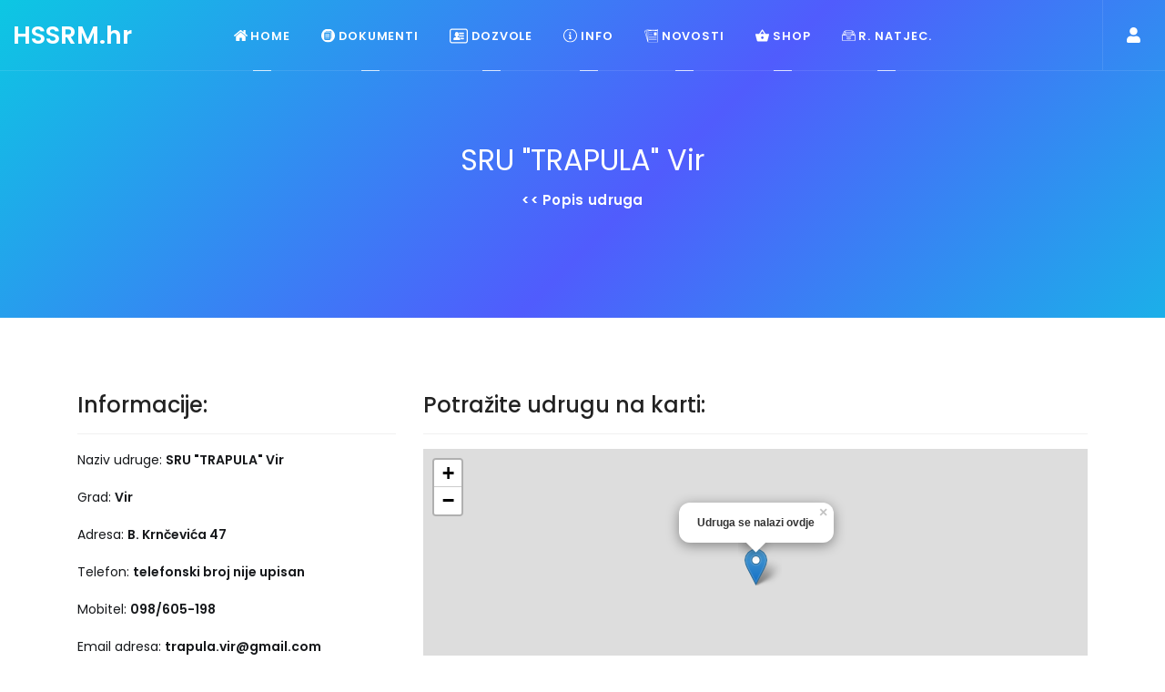

--- FILE ---
content_type: text/html; charset=UTF-8
request_url: https://hssrm.hr/detalji-udruge.php?id=97
body_size: 18118
content:
<!DOCTYPE html>
<html lang="en">
    <head><meta http-equiv="Content-Type" content="text/html; charset=utf-8">
        
        <meta name="viewport" content="width=device-width, initial-scale=1.0">
        <meta name="description" content="Hrvatski savez za športski ribolov na moru stvoren je prije više od pola stoljeća, točnije 29. ožujka 1953. godine, onakav kakvog ga danas poznamo.">
        <meta name="author" content="Mar-Com Rijeka">
        <meta name="keywords" content="HRVATSKI SAVEZ ZA SPORTSKI RIBOLOV NA MORU, ribolov, savez, hrvatska, rijeka">
        <meta name="copyright" content="Copyright © 2018 HŠSRM, Rijeka. Sva prava pridržana.">

         <!-- Facebook Meta-->
        <meta property="og:title" content="HRVATSKI SAVEZ ZA SPORTSKI RIBOLOV NA MORU" />
        <meta property="og:type" content="website" />
        <meta property="og:url" content="http://www.hssrm.hr/" />
        <meta property="og:image" content="libs-layouts-images/logo_face.png"/>  
        <meta property="og:image:height" content="800px"/>  
        <meta property="og:image:width" content="600px"/>  

        <title>HSSRM - SRU "TRAPULA" Vir</title>
        <!-- Favicons-->
        <link rel="shortcut icon" href="./libs-layouts-images/template/images/favicon.png">
        <link rel="apple-touch-icon" href="./libs-layouts-images/template/images/apple-touch-icon.png">
        <link rel="apple-touch-icon" sizes="72x72" href="./libs-layouts-images/template/images/apple-touch-icon-72x72.png">
        <link rel="apple-touch-icon" sizes="114x114" href="./libs-layouts-images/template/images/apple-touch-icon-114x114.png">
        <!-- Web Fonts-->
        <link href="https://fonts.googleapis.com/css?family=Poppins:400,500,600%7cPlayfair+Display:400i" rel="stylesheet">
        <link rel="stylesheet" href="https://use.fontawesome.com/releases/v5.3.1/css/all.css" integrity="sha384-mzrmE5qonljUremFsqc01SB46JvROS7bZs3IO2EmfFsd15uHvIt+Y8vEf7N7fWAU" crossorigin="anonymous">


        <!-- Plugins-->
        <link href="./libs-layouts-images/template/css/plugins.min.css" rel="stylesheet">
        <!-- Template core CSS-->
        <link href="./libs-layouts-images/template/css/template_15102024.css" rel="stylesheet">
        <link rel="stylesheet" href="https://unpkg.com/leaflet@1.3.1/dist/leaflet.css" integrity="sha512-Rksm5RenBEKSKFjgI3a41vrjkw4EVPlJ3+OiI65vTjIdo9brlAacEuKOiQ5OFh7cOI1bkDwLqdLw3Zg0cRJAAQ==" crossorigin=""/>
        <script src="https://unpkg.com/leaflet@1.3.1/dist/leaflet.js" integrity="sha512-/Nsx9X4HebavoBvEBuyp3I7od5tA0UzAxs+j83KgC8PU0kgB4XiK4Lfe4y4cgBtaRJQEIFCW+oC506aPT2L1zw==" crossorigin=""></script>
        
        
  <div id="fb-root"></div>
<script>(function(d, s, id) {
  var js, fjs = d.getElementsByTagName(s)[0];
  if (d.getElementById(id)) return;
  js = d.createElement(s); js.id = id;
  js.src = 'https://connect.facebook.net/hr_HR/sdk.js#xfbml=1&version=v3.1&appId=730506043672293&autoLogAppEvents=1';
  fjs.parentNode.insertBefore(js, fjs);
}(document, 'script', 'facebook-jssdk'));</script>
    <body>

   
   

        <!-- Header-->
        <header class="header header-transparent">
            <div class="container-fluid">
                <!-- Brand-->
                <div class="inner-header"><a class="inner-brand" href="index">HSSRM.hr
                </a></div>
                <!-- Navigation-->
                <div class="inner-navigation collapse">
                    <div class="inner-nav">
                        <ul>
                            <li class="menu-item-span"><a href="index"><span class="menu-item-span"><img width="15" height="15" src="libs-layouts-images/ikone/home.svg"> Home</span></a></li>
                               
                            </li>
                              <li class="menu-item-span"><a href="dokumenti"><span class="menu-item-span"><img width="15" height="15" src="libs-layouts-images/ikone/document.svg"> Dokumenti</span></a></li>                       
                          
                            <li class="menu-item-has-children menu-item-has-mega-menu"><a href="#"><span class="menu-item-span"> <img width="20" height="20" src="libs-layouts-images/ikone/id-card.svg"> Dozvole</span></a>
                                <div class="mega-menu">
                                    <ul class="sub-menu mega-menu-row">
                                        <!-- Column 1-->
                                        <li class="menu-item-has-children mega-menu-col">
                                            <ul class="sub-menu">
                                                <li><a href="dozvole">Dozvole za športski ribolov</a></li>
                                                 <li><a target="_blank" 
                                                 href="http://www.ribarstvo.hr/ribarstvo/sportski%20ribolov/login.aspx?ReturnUrl=/ribarstvo/sportski%20ribolov/Default.aspx">
                                                 Link za udruge</a></li>
                                                                                            
                                            </ul>
                                        </li>
                                       
                                    </ul>
                                </div>
                            </li>
                            
                             <li class="menu-item-has-children menu-item-has-mega-menu"><a href="#"><span class="menu-item-span">  <img width="15" height="15" src="libs-layouts-images/ikone/information.svg"> Info</span></a>
                                <div class="mega-menu">
                                    <ul class="sub-menu mega-menu-row">
                                        <!-- Column 1-->
                                        <li class="menu-item-has-children mega-menu-col"><a href="#">HŠSRM</a>
                                            <ul class="sub-menu">
                                                <li><a href="onama">O nama</a></li>
                                                <li><a href="pitanja">Česta pitanja</a></li>
                                                <li><a href="pristup">Pristup informacijama</a></li>
                                                <li><a href="kontakt">Kontakt</a></li>
                                             
                                            </ul>
                                        </li>
                                        <!-- Column 2-->
                                        <li class="menu-item-has-children mega-menu-col"><a href="#">Info</a>
                                            <ul class="sub-menu">
                                                <li><a href="kalendar">Kalendar natjecanja - 2025.</a></li>
                                              
                                                  <li><a href="najave">Događaji-Najave</a></li>
                                                <li><a href="linkovi">WEB linkovi</a></li>
                                                <li><a href="udruge">Popis udruga</a></li>
                                               
                                            </ul>
                                        </li>
                                    </ul>
                                </div>
                            </li>
                            
   <li class="menu-item-has-children menu-item-has-mega-menu"><a href="#"><span class="menu-item-span"> <img width="15" height="15" src="libs-layouts-images/ikone/newspaper.svg"> Novosti</span></a>
                            
                               <div class="mega-menu">
                                    <ul class="sub-menu mega-menu-row">
                                        <!-- Column 1-->
                                        <li class="menu-item-has-children mega-menu-col">
                                            <ul class="sub-menu">
                                                <li><a href="novosti">Sve novosti i obavijesti</a></li>
                                                
                                                <li><a href='https://hssrm.hr/novosti-kategorija.php?id=3'   >Lov na veliku ribu</a></li> <li><a href='https://hssrm.hr/novosti-kategorija.php?id=4'   >Ostalo</a></li> <li><a href='https://hssrm.hr/novosti-kategorija.php?id=2'   >Podvodni ribolov</a></li> <li><a href='https://hssrm.hr/novosti-kategorija.php?id=1'   >Udičarenje</a></li>                                                                                            
                                            </ul>
                                        </li>
                                       
                                    </ul>
                                </div>
                                
                            
                            </li>
                            
                           


                            <li class="menu-item-span"><a target="_blank" href="https://ribarstvo.mps.hr/default.aspx?id=5012"><span class="menu-item-span"> <img width="15" height="15" src="libs-layouts-images/ikone/shop.svg"> shop</span></a></li>

                            <li><a href="http://natjecanja.hssrm.hr/login.aspx" target="_blank"><span class="menu-item-span"><img width="15" height="15" src="libs-layouts-images/ikone/inbox.svg"> R. Natjec.</span></a></li>
                          
                        </ul>
                    </div>
                </div>
                <div class="extra-nav">
                    <ul>                        
                        <li><a data-toggle="tooltip" data-placement="left" title="Administratorsko sučelje" href="admin/index.php"><span class="menu-item-span">
                            <i class="fas fa-user"></i>
                           </span></a></li>
                        <li class="nav-toggle"><a href="#" data-toggle="collapse" data-target=".inner-navigation"><span class="menu-item-span"> <i class="fas fa-bars"></i></span></a></li>
                    </ul>
                </div>
            </div>
        </header>
        <!-- Header end-->  
  <!-- Section-->
            <section class="module parallax" data-gradient="1" data-overlay="1" data-background="./libs-layouts-images/pozadina.jpg">
                <div class="container">
                    <div class="row">
                        <div class="col-lg-6 col-md-9 m-auto text-center">
							<br><br><br>
                            <h2>SRU "TRAPULA" Vir</h2>
                            <p class="lead"><a href="udruge"><b> << Popis udruga</b> </a></p>
                          
                        </div>
                    </div>
                </div>
            </section>
            <!-- Section end-->

            <section class="module">
                 <div class="container">
                 <div class="row">
                        <div class="col-md-4">
                            <h4>Informacije:</h4>
                            <hr>
                            <p>Naziv udruge: <strong>SRU "TRAPULA" Vir</strong></p>
                            
                            <p>Grad: <strong>Vir</strong></p>
                            
                            <p>Adresa: <strong>B. Krnčevića 47</strong></p>

                            <p>Telefon: <strong>telefonski broj nije upisan</strong></p>

                            <p>Mobitel: <strong>098/605-198</strong></p>

                             <p>Email adresa: <strong>trapula.vir@gmail.com</strong></p>
                             <p>Kontakt osoba: <strong>Igor Lipovac</strong></p>
                        </div>
                        <div class="col-md-8">
                           
                            <h4>Potražite udrugu na karti:</h4>
                            <hr>
                            
                            
                            <div id="mapDiv" style="width: 100%; height: 300px"></div>

                                                        
                                <script>
                                    
                                    var lat = 44.3024753;
                                    var lon = 15.0827061;
                                    
                                    map = L.map('mapDiv').setView([lat, lon], 13);
                                    // set map tiles source
                                    L.tileLayer('https://tile.openstreetmap.org/{z}/{x}/{y}.png', {
                                    attribution: 'Map data &copy; <a href="https://www.openstreetmap.org/">OpenStreetMap</a> contributors',
                                    maxZoom: 18,
                                    }).addTo(map);
                                    // add marker to the map
                                    marker = L.marker([lat, lon]).addTo(map);
                                    // add popup to the marker
                                    marker.bindPopup("<b>Udruga se nalazi ovdje</b>").openPopup();
                                </script>
                                                    </div>
                 </div> 
                 </div> 
             </section>
﻿ <!-- Footer-->
            <footer class="footer">
                <div class="footer-widgets">
                    <div class="container">
                        <div class="row">
                            <div class="col-md-4">
                                <!-- Text widget-->
                                <aside class="widget widget-text">
                                    <div class="widget-title">
                                        <h6>Ukratko O nama</h6>
                                    </div>
                                    <div class="textwidget">
                                        <p class="bijelo">Hrvatski savez za sportski ribolov na moru stvoren je 29. ožujka 1953. godine, te broji oko broji oko 25 000 članova.</p>
                                       
                                        <ul class="social-icons">
                                           
                                            <li><a target="_blank" href="https://www.facebook.com/HrvatskiSavezZaSportskiRibolovNaMoru/"><i class="fab fa-facebook"></i></a></li>
                                            
                                           
                                        </ul>
                                    </div>
                                </aside>
                            </div>
                            <div class="col-md-4">
                                <!-- Recent entries widget-->
                                <aside class="widget widget-recent-entries">
                                    <div class="widget-title">
                                        <h6>Kontakt</h6>
                                    </div>
                                     <div class="textwidget">
                                        <p class="bijelo">
                                        <strong>ADRESA:</strong> Matije Gupca 2A	Rijeka	51000	Hrvatska<br><br>
                                        <strong>TEL:</strong> 051/ 21 21 96<br>                                    
                                      
                                        <strong>MOB:</strong> +385099 2000 644<br><br>
                                        <strong>MAIL:</strong> cfosa@ri.htnet.hr
                                    </p>
                                    </div>
                                   
                                </aside>
                            </div>
                         
                            <div class="col-md-4">
                                <!-- Recent works-->
                                <aside class="widget widget-recent-entries">
                                    <div class="widget-title">
                                        <h6>KORISNE POVEZNICE</h6>
                                    </div>
                      <ul>
                     
                      <li><a href="onama"><i class="fa fa-arrow-circle-right"></i> O nama</a></li>
                      <li><a href="udruge"><i class="fa fa-arrow-circle-right"></i> Udruge</a></li>
                      <li><a href="linkovi"><i class="fa fa-arrow-circle-right"></i> WEB linkovi</a></li>
                      <li><a target="_blank" href="https://ribarstvo.mps.hr/default.aspx?id=5012"> <i class="fa fa-arrow-circle-right"></i> Web shop</a></li>
                                        </ul>
                                </aside>
                            </div>
                        </div>
                    </div>
                </div>
                <div class="footer-bar">
                    <div class="container">
                        <div class="row">
                            <div class="col-md-12">
                                <div class="copyright">
                                    <p class="bijelo">© 2018 HŠSRM | Stranice izradio <a href="https://www.mar-com.hr">Mar-Com Rijeka</a></p>
                                </div>
                            </div>
                        </div>
                    </div>
                </div>
            </footer>
            <!-- Footer end-->
        </div>
        <!-- Wrapper end-->
      

        <!-- To top button--><a class="scroll-top" href="#top"><i class="fas fa-angle-up"></i></a>

        <!-- Scripts-->
        <script src="./libs-layouts-images/template/js/custom/jquery-3.2.1.min.js"></script>
        <script src="./libs-layouts-images/template/js/custom/popper.min.js"></script>
        <script src="./libs-layouts-images/template/js/bootstrap/bootstrap.min.js"></script>
        
        <script src="./libs-layouts-images/template/js/custom/plugins.min.js"></script>
        <script src="./libs-layouts-images/template/js/custom/custom.min.js"></script>
    </body>
</html>

--- FILE ---
content_type: image/svg+xml
request_url: https://hssrm.hr/libs-layouts-images/ikone/id-card.svg
body_size: 2317
content:
<?xml version="1.0" encoding="iso-8859-1"?>
<!-- Generator: Adobe Illustrator 16.0.0, SVG Export Plug-In . SVG Version: 6.00 Build 0)  -->
<!DOCTYPE svg PUBLIC "-//W3C//DTD SVG 1.1//EN" "http://www.w3.org/Graphics/SVG/1.1/DTD/svg11.dtd">
<svg xmlns="http://www.w3.org/2000/svg" xmlns:xlink="http://www.w3.org/1999/xlink" version="1.1" id="Capa_1" x="0px" y="0px" width="512px" height="512px" viewBox="0 0 31.939 31.939" style="enable-background:new 0 0 31.939 31.939;" xml:space="preserve">
<g>
	<g>
		<path d="M15.58,18.332h-0.777c-0.403,0-0.73-0.326-0.73-0.729c0-0.149,0.06-0.293,0.167-0.397c0.452-0.439,0.832-1.03,1.107-1.667    c0.056,0.041,0.116,0.071,0.184,0.071c0.436,0,0.95-0.964,0.95-1.621c0-0.657-0.061-1.19-0.498-1.19    c-0.052,0-0.106,0.009-0.162,0.023c-0.031-1.782-0.481-4.005-3.202-4.005c-2.839,0-3.17,2.219-3.202,3.999    c-0.04-0.008-0.08-0.017-0.117-0.017c-0.437,0-0.497,0.533-0.497,1.19c0,0.657,0.512,1.621,0.949,1.621    c0.054,0,0.104-0.015,0.151-0.042c0.274,0.627,0.649,1.206,1.094,1.641c0.107,0.104,0.167,0.246,0.167,0.396    c0,0.403-0.327,0.73-0.73,0.73H9.656c-1.662,0-3.009,1.347-3.009,3.009v0.834c0,0.524,0.425,0.95,0.95,0.95h10.042    c0.524,0,0.949-0.426,0.949-0.95v-0.834C18.589,19.68,17.242,18.332,15.58,18.332z" fill="#FFFFFF"/>
		<path d="M24.589,10.077h-8.421c0.243,0.538,0.417,1.2,0.489,2.019c0.18,0.111,0.315,0.29,0.425,0.506h7.507    c0.39,0,0.704-0.315,0.704-0.704v-1.117C25.293,10.393,24.979,10.077,24.589,10.077z" fill="#FFFFFF"/>
		<path d="M24.589,14.678h-7.335c-0.199,0.752-0.689,1.539-1.368,1.749c-0.02,0.037-0.043,0.069-0.064,0.106v0.67h8.766    c0.389,0,0.704-0.315,0.704-0.705v-1.116C25.293,14.993,24.979,14.678,24.589,14.678z" fill="#FFFFFF"/>
		<path d="M24.589,19.279h-5.726c0.378,0.598,0.6,1.303,0.6,2.062v0.463h5.126c0.39,0,0.704-0.315,0.704-0.704v-1.117    C25.293,19.594,24.979,19.279,24.589,19.279z" fill="#FFFFFF"/>
		<path d="M27.615,3.057H4.325C1.936,3.057,0,4.993,0,7.382v17.176c0,2.39,1.936,4.325,4.325,4.325h23.29    c2.389,0,4.324-1.936,4.324-4.325V7.382C31.939,4.993,30.004,3.057,27.615,3.057z M29.898,24.558c0,1.259-1.024,2.283-2.283,2.283    H4.325c-1.259,0-2.283-1.024-2.283-2.283V7.382c0-1.259,1.024-2.283,2.283-2.283h23.29c1.259,0,2.283,1.024,2.283,2.283V24.558z" fill="#FFFFFF"/>
	</g>
</g>
<g>
</g>
<g>
</g>
<g>
</g>
<g>
</g>
<g>
</g>
<g>
</g>
<g>
</g>
<g>
</g>
<g>
</g>
<g>
</g>
<g>
</g>
<g>
</g>
<g>
</g>
<g>
</g>
<g>
</g>
</svg>


--- FILE ---
content_type: image/svg+xml
request_url: https://hssrm.hr/libs-layouts-images/ikone/newspaper.svg
body_size: 1841
content:
<?xml version="1.0" encoding="iso-8859-1"?>
<!-- Generator: Adobe Illustrator 16.0.0, SVG Export Plug-In . SVG Version: 6.00 Build 0)  -->
<!DOCTYPE svg PUBLIC "-//W3C//DTD SVG 1.1//EN" "http://www.w3.org/Graphics/SVG/1.1/DTD/svg11.dtd">
<svg xmlns="http://www.w3.org/2000/svg" xmlns:xlink="http://www.w3.org/1999/xlink" version="1.1" id="Capa_1" x="0px" y="0px" width="512px" height="512px" viewBox="0 0 543.185 543.185" style="enable-background:new 0 0 543.185 543.185;" xml:space="preserve">
<g>
	<path d="M534.644,1.79H143.907c-4.72,0-8.54,3.828-8.54,8.544v34.132H72.005c-2.458,0-4.807,1.064-6.427,2.919   c-1.62,1.861-2.353,4.32-2.036,6.763l3.319,24.521H8.541c-2.679,0-5.22,1.264-6.835,3.411c-1.613,2.146-2.117,4.925-1.362,7.519   l129.987,445.633c1.086,3.738,4.492,6.162,8.209,6.162c0.79,0,396.1,0,396.1,0c4.715,0,8.545-3.81,8.545-8.548V10.339   C543.185,5.618,539.354,1.79,534.644,1.79z M135.368,61.555v395.79L81.794,61.555H135.368L135.368,61.555z M69.17,95.752   l42.646,314.995L19.928,95.752H69.17z M526.101,524.306H152.447V18.881h373.662v505.425H526.101z M301.902,86.356H166.079V47.911   h135.818L301.902,86.356L301.902,86.356z M513.32,86.356H377.499V47.911h135.816L513.32,86.356L513.32,86.356z M310.669,67.136   c0-15.796,12.81-28.616,28.604-28.616c15.802,0,28.622,12.815,28.622,28.616c0,15.805-12.826,28.616-28.622,28.616   C323.474,95.752,310.669,82.937,310.669,67.136z M493.182,275.439H377.499V145.588h115.679L493.182,275.439L493.182,275.439z    M322.188,164.672H179.965v-14.243h142.223V164.672z M179.965,205.096h142.223v14.244H179.965V205.096z M181.566,261.006h142.225   v14.242H181.566V261.006z M179.965,317.327h313.217v14.237H179.965V317.327z M179.965,373.558h313.217v14.237H179.965V373.558z    M179.965,429.078h313.217v14.247H179.965V429.078z" fill="#FFFFFF"/>
</g>
<g>
</g>
<g>
</g>
<g>
</g>
<g>
</g>
<g>
</g>
<g>
</g>
<g>
</g>
<g>
</g>
<g>
</g>
<g>
</g>
<g>
</g>
<g>
</g>
<g>
</g>
<g>
</g>
<g>
</g>
</svg>


--- FILE ---
content_type: image/svg+xml
request_url: https://hssrm.hr/libs-layouts-images/ikone/document.svg
body_size: 1519
content:
<?xml version="1.0" encoding="iso-8859-1"?>
<!-- Generator: Adobe Illustrator 19.0.0, SVG Export Plug-In . SVG Version: 6.00 Build 0)  -->
<svg xmlns="http://www.w3.org/2000/svg" xmlns:xlink="http://www.w3.org/1999/xlink" version="1.1" id="Layer_1" x="0px" y="0px" viewBox="0 0 299.994 299.994" style="enable-background:new 0 0 299.994 299.994;" xml:space="preserve" width="512px" height="512px">
<g>
	<g>
		<g>
			<rect x="87.751" y="180.456" width="93.369" height="10.374" fill="#FFFFFF"/>
			<rect x="87.751" y="157.444" width="93.369" height="10.374" fill="#FFFFFF"/>
			<rect x="87.751" y="134.433" width="93.369" height="10.374" fill="#FFFFFF"/>
			<rect x="87.751" y="204.792" width="93.369" height="10.374" fill="#FFFFFF"/>
			<path d="M149.997,0C67.156,0,0,67.156,0,149.997s67.156,149.997,149.997,149.997s149.997-67.156,149.997-149.997     S232.839,0,149.997,0z M201.641,211.953v18.225c0,10.066-8.159,18.225-18.22,18.225H85.453c-10.066,0-18.225-8.159-18.225-18.225     V95.763c0-10.066,8.157-18.225,18.225-18.225h97.967c10.066,0,18.223,8.159,18.22,18.228c0.001,0,0.001,18.222,0.001,18.222     V211.953z M224.986,188.61v18.217c0,8.237-5.467,15.193-12.971,17.45v-12.325v-97.967V95.763     c0-15.769-12.828-28.599-28.594-28.599H91.349c2.259-7.503,9.21-12.971,17.45-12.971h97.967c10.061,0,18.22,8.162,18.217,18.228     v18.223h0.003V188.61z" fill="#FFFFFF"/>
			<rect x="87.751" y="111.418" width="93.369" height="10.374" fill="#FFFFFF"/>
		</g>
	</g>
</g>
<g>
</g>
<g>
</g>
<g>
</g>
<g>
</g>
<g>
</g>
<g>
</g>
<g>
</g>
<g>
</g>
<g>
</g>
<g>
</g>
<g>
</g>
<g>
</g>
<g>
</g>
<g>
</g>
<g>
</g>
</svg>
